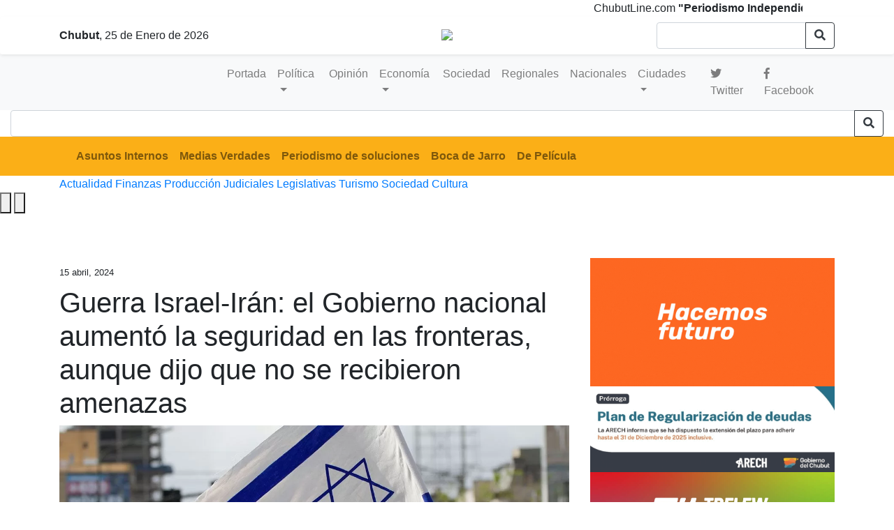

--- FILE ---
content_type: text/html; charset=UTF-8
request_url: https://chubutline.com/guerra-israel-iran-el-gobierno-nacional-aumento-la-seguridad-en-las-fronteras-aunque-dijo-que-no-se-recibieron-amenazas/
body_size: 13044
content:
  <!doctype html>
<html lang="es" class="no-js">
    <head>

   <meta name="keywords" content="Noticias de Chubut, Puerto Madryn, Comodoro Rivadavia, Rawson y Trelew"/>
   <title> Guerra Israel-Irán: el Gobierno nacional aumentó la seguridad en las fronteras, aunque dijo que no se recibieron amenazas &#8211;   Chubutline &#8211; Últimas noticias</title>
        	<meta http-equiv="content-type" content="text/html; charset=UTF-8" />
        	<meta name="description" content="Noticias de Chubut, política y un análisis de la realidad diferente" />

        <title>Guerra Israel-Irán: el Gobierno nacional aumentó la seguridad en las fronteras, aunque dijo que no se recibieron amenazas &#8211; Chubutline &#8211; Últimas noticias</title>
<meta name='robots' content='max-image-preview:large' />
	<style>img:is([sizes="auto" i], [sizes^="auto," i]) { contain-intrinsic-size: 3000px 1500px }</style>
	<!-- Jetpack Site Verification Tags -->
<meta name="google-site-verification" content="uIKouW3Hviq40UJTzGYMkb4cum5GZe71Uv90KxnYijg" />
<link rel='dns-prefetch' href='//secure.gravatar.com' />
<link rel='dns-prefetch' href='//stats.wp.com' />
<link rel='dns-prefetch' href='//jetpack.wordpress.com' />
<link rel='dns-prefetch' href='//s0.wp.com' />
<link rel='dns-prefetch' href='//public-api.wordpress.com' />
<link rel='dns-prefetch' href='//0.gravatar.com' />
<link rel='dns-prefetch' href='//1.gravatar.com' />
<link rel='dns-prefetch' href='//2.gravatar.com' />
<link rel='dns-prefetch' href='//widgets.wp.com' />
<link rel='preconnect' href='//i0.wp.com' />
<script type="text/javascript">
/* <![CDATA[ */
window._wpemojiSettings = {"baseUrl":"https:\/\/s.w.org\/images\/core\/emoji\/16.0.1\/72x72\/","ext":".png","svgUrl":"https:\/\/s.w.org\/images\/core\/emoji\/16.0.1\/svg\/","svgExt":".svg","source":{"concatemoji":"https:\/\/chubutline.com\/wp-includes\/js\/wp-emoji-release.min.js?ver=6.8.3"}};
/*! This file is auto-generated */
!function(s,n){var o,i,e;function c(e){try{var t={supportTests:e,timestamp:(new Date).valueOf()};sessionStorage.setItem(o,JSON.stringify(t))}catch(e){}}function p(e,t,n){e.clearRect(0,0,e.canvas.width,e.canvas.height),e.fillText(t,0,0);var t=new Uint32Array(e.getImageData(0,0,e.canvas.width,e.canvas.height).data),a=(e.clearRect(0,0,e.canvas.width,e.canvas.height),e.fillText(n,0,0),new Uint32Array(e.getImageData(0,0,e.canvas.width,e.canvas.height).data));return t.every(function(e,t){return e===a[t]})}function u(e,t){e.clearRect(0,0,e.canvas.width,e.canvas.height),e.fillText(t,0,0);for(var n=e.getImageData(16,16,1,1),a=0;a<n.data.length;a++)if(0!==n.data[a])return!1;return!0}function f(e,t,n,a){switch(t){case"flag":return n(e,"\ud83c\udff3\ufe0f\u200d\u26a7\ufe0f","\ud83c\udff3\ufe0f\u200b\u26a7\ufe0f")?!1:!n(e,"\ud83c\udde8\ud83c\uddf6","\ud83c\udde8\u200b\ud83c\uddf6")&&!n(e,"\ud83c\udff4\udb40\udc67\udb40\udc62\udb40\udc65\udb40\udc6e\udb40\udc67\udb40\udc7f","\ud83c\udff4\u200b\udb40\udc67\u200b\udb40\udc62\u200b\udb40\udc65\u200b\udb40\udc6e\u200b\udb40\udc67\u200b\udb40\udc7f");case"emoji":return!a(e,"\ud83e\udedf")}return!1}function g(e,t,n,a){var r="undefined"!=typeof WorkerGlobalScope&&self instanceof WorkerGlobalScope?new OffscreenCanvas(300,150):s.createElement("canvas"),o=r.getContext("2d",{willReadFrequently:!0}),i=(o.textBaseline="top",o.font="600 32px Arial",{});return e.forEach(function(e){i[e]=t(o,e,n,a)}),i}function t(e){var t=s.createElement("script");t.src=e,t.defer=!0,s.head.appendChild(t)}"undefined"!=typeof Promise&&(o="wpEmojiSettingsSupports",i=["flag","emoji"],n.supports={everything:!0,everythingExceptFlag:!0},e=new Promise(function(e){s.addEventListener("DOMContentLoaded",e,{once:!0})}),new Promise(function(t){var n=function(){try{var e=JSON.parse(sessionStorage.getItem(o));if("object"==typeof e&&"number"==typeof e.timestamp&&(new Date).valueOf()<e.timestamp+604800&&"object"==typeof e.supportTests)return e.supportTests}catch(e){}return null}();if(!n){if("undefined"!=typeof Worker&&"undefined"!=typeof OffscreenCanvas&&"undefined"!=typeof URL&&URL.createObjectURL&&"undefined"!=typeof Blob)try{var e="postMessage("+g.toString()+"("+[JSON.stringify(i),f.toString(),p.toString(),u.toString()].join(",")+"));",a=new Blob([e],{type:"text/javascript"}),r=new Worker(URL.createObjectURL(a),{name:"wpTestEmojiSupports"});return void(r.onmessage=function(e){c(n=e.data),r.terminate(),t(n)})}catch(e){}c(n=g(i,f,p,u))}t(n)}).then(function(e){for(var t in e)n.supports[t]=e[t],n.supports.everything=n.supports.everything&&n.supports[t],"flag"!==t&&(n.supports.everythingExceptFlag=n.supports.everythingExceptFlag&&n.supports[t]);n.supports.everythingExceptFlag=n.supports.everythingExceptFlag&&!n.supports.flag,n.DOMReady=!1,n.readyCallback=function(){n.DOMReady=!0}}).then(function(){return e}).then(function(){var e;n.supports.everything||(n.readyCallback(),(e=n.source||{}).concatemoji?t(e.concatemoji):e.wpemoji&&e.twemoji&&(t(e.twemoji),t(e.wpemoji)))}))}((window,document),window._wpemojiSettings);
/* ]]> */
</script>
<style id='wp-emoji-styles-inline-css' type='text/css'>

	img.wp-smiley, img.emoji {
		display: inline !important;
		border: none !important;
		box-shadow: none !important;
		height: 1em !important;
		width: 1em !important;
		margin: 0 0.07em !important;
		vertical-align: -0.1em !important;
		background: none !important;
		padding: 0 !important;
	}
</style>
<link rel='stylesheet' id='wp-block-library-css' href='https://chubutline.com/wp-includes/css/dist/block-library/style.min.css?ver=6.8.3' type='text/css' media='all' />
<style id='classic-theme-styles-inline-css' type='text/css'>
/*! This file is auto-generated */
.wp-block-button__link{color:#fff;background-color:#32373c;border-radius:9999px;box-shadow:none;text-decoration:none;padding:calc(.667em + 2px) calc(1.333em + 2px);font-size:1.125em}.wp-block-file__button{background:#32373c;color:#fff;text-decoration:none}
</style>
<link rel='stylesheet' id='mediaelement-css' href='https://chubutline.com/wp-includes/js/mediaelement/mediaelementplayer-legacy.min.css?ver=4.2.17' type='text/css' media='all' />
<link rel='stylesheet' id='wp-mediaelement-css' href='https://chubutline.com/wp-includes/js/mediaelement/wp-mediaelement.min.css?ver=6.8.3' type='text/css' media='all' />
<style id='jetpack-sharing-buttons-style-inline-css' type='text/css'>
.jetpack-sharing-buttons__services-list{display:flex;flex-direction:row;flex-wrap:wrap;gap:0;list-style-type:none;margin:5px;padding:0}.jetpack-sharing-buttons__services-list.has-small-icon-size{font-size:12px}.jetpack-sharing-buttons__services-list.has-normal-icon-size{font-size:16px}.jetpack-sharing-buttons__services-list.has-large-icon-size{font-size:24px}.jetpack-sharing-buttons__services-list.has-huge-icon-size{font-size:36px}@media print{.jetpack-sharing-buttons__services-list{display:none!important}}.editor-styles-wrapper .wp-block-jetpack-sharing-buttons{gap:0;padding-inline-start:0}ul.jetpack-sharing-buttons__services-list.has-background{padding:1.25em 2.375em}
</style>
<style id='global-styles-inline-css' type='text/css'>
:root{--wp--preset--aspect-ratio--square: 1;--wp--preset--aspect-ratio--4-3: 4/3;--wp--preset--aspect-ratio--3-4: 3/4;--wp--preset--aspect-ratio--3-2: 3/2;--wp--preset--aspect-ratio--2-3: 2/3;--wp--preset--aspect-ratio--16-9: 16/9;--wp--preset--aspect-ratio--9-16: 9/16;--wp--preset--color--black: #000000;--wp--preset--color--cyan-bluish-gray: #abb8c3;--wp--preset--color--white: #ffffff;--wp--preset--color--pale-pink: #f78da7;--wp--preset--color--vivid-red: #cf2e2e;--wp--preset--color--luminous-vivid-orange: #ff6900;--wp--preset--color--luminous-vivid-amber: #fcb900;--wp--preset--color--light-green-cyan: #7bdcb5;--wp--preset--color--vivid-green-cyan: #00d084;--wp--preset--color--pale-cyan-blue: #8ed1fc;--wp--preset--color--vivid-cyan-blue: #0693e3;--wp--preset--color--vivid-purple: #9b51e0;--wp--preset--gradient--vivid-cyan-blue-to-vivid-purple: linear-gradient(135deg,rgba(6,147,227,1) 0%,rgb(155,81,224) 100%);--wp--preset--gradient--light-green-cyan-to-vivid-green-cyan: linear-gradient(135deg,rgb(122,220,180) 0%,rgb(0,208,130) 100%);--wp--preset--gradient--luminous-vivid-amber-to-luminous-vivid-orange: linear-gradient(135deg,rgba(252,185,0,1) 0%,rgba(255,105,0,1) 100%);--wp--preset--gradient--luminous-vivid-orange-to-vivid-red: linear-gradient(135deg,rgba(255,105,0,1) 0%,rgb(207,46,46) 100%);--wp--preset--gradient--very-light-gray-to-cyan-bluish-gray: linear-gradient(135deg,rgb(238,238,238) 0%,rgb(169,184,195) 100%);--wp--preset--gradient--cool-to-warm-spectrum: linear-gradient(135deg,rgb(74,234,220) 0%,rgb(151,120,209) 20%,rgb(207,42,186) 40%,rgb(238,44,130) 60%,rgb(251,105,98) 80%,rgb(254,248,76) 100%);--wp--preset--gradient--blush-light-purple: linear-gradient(135deg,rgb(255,206,236) 0%,rgb(152,150,240) 100%);--wp--preset--gradient--blush-bordeaux: linear-gradient(135deg,rgb(254,205,165) 0%,rgb(254,45,45) 50%,rgb(107,0,62) 100%);--wp--preset--gradient--luminous-dusk: linear-gradient(135deg,rgb(255,203,112) 0%,rgb(199,81,192) 50%,rgb(65,88,208) 100%);--wp--preset--gradient--pale-ocean: linear-gradient(135deg,rgb(255,245,203) 0%,rgb(182,227,212) 50%,rgb(51,167,181) 100%);--wp--preset--gradient--electric-grass: linear-gradient(135deg,rgb(202,248,128) 0%,rgb(113,206,126) 100%);--wp--preset--gradient--midnight: linear-gradient(135deg,rgb(2,3,129) 0%,rgb(40,116,252) 100%);--wp--preset--font-size--small: 13px;--wp--preset--font-size--medium: 20px;--wp--preset--font-size--large: 36px;--wp--preset--font-size--x-large: 42px;--wp--preset--spacing--20: 0.44rem;--wp--preset--spacing--30: 0.67rem;--wp--preset--spacing--40: 1rem;--wp--preset--spacing--50: 1.5rem;--wp--preset--spacing--60: 2.25rem;--wp--preset--spacing--70: 3.38rem;--wp--preset--spacing--80: 5.06rem;--wp--preset--shadow--natural: 6px 6px 9px rgba(0, 0, 0, 0.2);--wp--preset--shadow--deep: 12px 12px 50px rgba(0, 0, 0, 0.4);--wp--preset--shadow--sharp: 6px 6px 0px rgba(0, 0, 0, 0.2);--wp--preset--shadow--outlined: 6px 6px 0px -3px rgba(255, 255, 255, 1), 6px 6px rgba(0, 0, 0, 1);--wp--preset--shadow--crisp: 6px 6px 0px rgba(0, 0, 0, 1);}:where(.is-layout-flex){gap: 0.5em;}:where(.is-layout-grid){gap: 0.5em;}body .is-layout-flex{display: flex;}.is-layout-flex{flex-wrap: wrap;align-items: center;}.is-layout-flex > :is(*, div){margin: 0;}body .is-layout-grid{display: grid;}.is-layout-grid > :is(*, div){margin: 0;}:where(.wp-block-columns.is-layout-flex){gap: 2em;}:where(.wp-block-columns.is-layout-grid){gap: 2em;}:where(.wp-block-post-template.is-layout-flex){gap: 1.25em;}:where(.wp-block-post-template.is-layout-grid){gap: 1.25em;}.has-black-color{color: var(--wp--preset--color--black) !important;}.has-cyan-bluish-gray-color{color: var(--wp--preset--color--cyan-bluish-gray) !important;}.has-white-color{color: var(--wp--preset--color--white) !important;}.has-pale-pink-color{color: var(--wp--preset--color--pale-pink) !important;}.has-vivid-red-color{color: var(--wp--preset--color--vivid-red) !important;}.has-luminous-vivid-orange-color{color: var(--wp--preset--color--luminous-vivid-orange) !important;}.has-luminous-vivid-amber-color{color: var(--wp--preset--color--luminous-vivid-amber) !important;}.has-light-green-cyan-color{color: var(--wp--preset--color--light-green-cyan) !important;}.has-vivid-green-cyan-color{color: var(--wp--preset--color--vivid-green-cyan) !important;}.has-pale-cyan-blue-color{color: var(--wp--preset--color--pale-cyan-blue) !important;}.has-vivid-cyan-blue-color{color: var(--wp--preset--color--vivid-cyan-blue) !important;}.has-vivid-purple-color{color: var(--wp--preset--color--vivid-purple) !important;}.has-black-background-color{background-color: var(--wp--preset--color--black) !important;}.has-cyan-bluish-gray-background-color{background-color: var(--wp--preset--color--cyan-bluish-gray) !important;}.has-white-background-color{background-color: var(--wp--preset--color--white) !important;}.has-pale-pink-background-color{background-color: var(--wp--preset--color--pale-pink) !important;}.has-vivid-red-background-color{background-color: var(--wp--preset--color--vivid-red) !important;}.has-luminous-vivid-orange-background-color{background-color: var(--wp--preset--color--luminous-vivid-orange) !important;}.has-luminous-vivid-amber-background-color{background-color: var(--wp--preset--color--luminous-vivid-amber) !important;}.has-light-green-cyan-background-color{background-color: var(--wp--preset--color--light-green-cyan) !important;}.has-vivid-green-cyan-background-color{background-color: var(--wp--preset--color--vivid-green-cyan) !important;}.has-pale-cyan-blue-background-color{background-color: var(--wp--preset--color--pale-cyan-blue) !important;}.has-vivid-cyan-blue-background-color{background-color: var(--wp--preset--color--vivid-cyan-blue) !important;}.has-vivid-purple-background-color{background-color: var(--wp--preset--color--vivid-purple) !important;}.has-black-border-color{border-color: var(--wp--preset--color--black) !important;}.has-cyan-bluish-gray-border-color{border-color: var(--wp--preset--color--cyan-bluish-gray) !important;}.has-white-border-color{border-color: var(--wp--preset--color--white) !important;}.has-pale-pink-border-color{border-color: var(--wp--preset--color--pale-pink) !important;}.has-vivid-red-border-color{border-color: var(--wp--preset--color--vivid-red) !important;}.has-luminous-vivid-orange-border-color{border-color: var(--wp--preset--color--luminous-vivid-orange) !important;}.has-luminous-vivid-amber-border-color{border-color: var(--wp--preset--color--luminous-vivid-amber) !important;}.has-light-green-cyan-border-color{border-color: var(--wp--preset--color--light-green-cyan) !important;}.has-vivid-green-cyan-border-color{border-color: var(--wp--preset--color--vivid-green-cyan) !important;}.has-pale-cyan-blue-border-color{border-color: var(--wp--preset--color--pale-cyan-blue) !important;}.has-vivid-cyan-blue-border-color{border-color: var(--wp--preset--color--vivid-cyan-blue) !important;}.has-vivid-purple-border-color{border-color: var(--wp--preset--color--vivid-purple) !important;}.has-vivid-cyan-blue-to-vivid-purple-gradient-background{background: var(--wp--preset--gradient--vivid-cyan-blue-to-vivid-purple) !important;}.has-light-green-cyan-to-vivid-green-cyan-gradient-background{background: var(--wp--preset--gradient--light-green-cyan-to-vivid-green-cyan) !important;}.has-luminous-vivid-amber-to-luminous-vivid-orange-gradient-background{background: var(--wp--preset--gradient--luminous-vivid-amber-to-luminous-vivid-orange) !important;}.has-luminous-vivid-orange-to-vivid-red-gradient-background{background: var(--wp--preset--gradient--luminous-vivid-orange-to-vivid-red) !important;}.has-very-light-gray-to-cyan-bluish-gray-gradient-background{background: var(--wp--preset--gradient--very-light-gray-to-cyan-bluish-gray) !important;}.has-cool-to-warm-spectrum-gradient-background{background: var(--wp--preset--gradient--cool-to-warm-spectrum) !important;}.has-blush-light-purple-gradient-background{background: var(--wp--preset--gradient--blush-light-purple) !important;}.has-blush-bordeaux-gradient-background{background: var(--wp--preset--gradient--blush-bordeaux) !important;}.has-luminous-dusk-gradient-background{background: var(--wp--preset--gradient--luminous-dusk) !important;}.has-pale-ocean-gradient-background{background: var(--wp--preset--gradient--pale-ocean) !important;}.has-electric-grass-gradient-background{background: var(--wp--preset--gradient--electric-grass) !important;}.has-midnight-gradient-background{background: var(--wp--preset--gradient--midnight) !important;}.has-small-font-size{font-size: var(--wp--preset--font-size--small) !important;}.has-medium-font-size{font-size: var(--wp--preset--font-size--medium) !important;}.has-large-font-size{font-size: var(--wp--preset--font-size--large) !important;}.has-x-large-font-size{font-size: var(--wp--preset--font-size--x-large) !important;}
:where(.wp-block-post-template.is-layout-flex){gap: 1.25em;}:where(.wp-block-post-template.is-layout-grid){gap: 1.25em;}
:where(.wp-block-columns.is-layout-flex){gap: 2em;}:where(.wp-block-columns.is-layout-grid){gap: 2em;}
:root :where(.wp-block-pullquote){font-size: 1.5em;line-height: 1.6;}
</style>
<link rel='stylesheet' id='sfwppa-public-style-css' href='https://chubutline.com/wp-content/plugins/styles-for-wp-pagenavi-addon/assets/css/sfwppa-style.css?ver=1.2.4' type='text/css' media='all' />
<link rel='stylesheet' id='vlp-public-css' href='https://chubutline.com/wp-content/plugins/visual-link-preview/dist/public.css?ver=2.2.9' type='text/css' media='all' />
<link rel='stylesheet' id='jetpack_likes-css' href='https://chubutline.com/wp-content/plugins/jetpack/modules/likes/style.css?ver=15.3.1' type='text/css' media='all' />
<link rel='stylesheet' id='wp-pagenavi-css' href='https://chubutline.com/wp-content/plugins/wp-pagenavi/pagenavi-css.css?ver=2.70' type='text/css' media='all' />
<link rel='stylesheet' id='sharedaddy-css' href='https://chubutline.com/wp-content/plugins/jetpack/modules/sharedaddy/sharing.css?ver=15.3.1' type='text/css' media='all' />
<link rel='stylesheet' id='social-logos-css' href='https://chubutline.com/wp-content/plugins/jetpack/_inc/social-logos/social-logos.min.css?ver=15.3.1' type='text/css' media='all' />
<script type="text/javascript" src="https://chubutline.com/wp-includes/js/jquery/jquery.min.js?ver=3.7.1" id="jquery-core-js"></script>
<script type="text/javascript" src="https://chubutline.com/wp-includes/js/jquery/jquery-migrate.min.js?ver=3.4.1" id="jquery-migrate-js"></script>
<link rel="https://api.w.org/" href="https://chubutline.com/wp-json/" /><link rel="alternate" title="JSON" type="application/json" href="https://chubutline.com/wp-json/wp/v2/posts/100252" /><link rel="EditURI" type="application/rsd+xml" title="RSD" href="https://chubutline.com/xmlrpc.php?rsd" />
<meta name="generator" content="WordPress 6.8.3" />
<link rel="canonical" href="https://chubutline.com/guerra-israel-iran-el-gobierno-nacional-aumento-la-seguridad-en-las-fronteras-aunque-dijo-que-no-se-recibieron-amenazas/" />
<link rel='shortlink' href='https://chubutline.com/?p=100252' />
<link rel="alternate" title="oEmbed (JSON)" type="application/json+oembed" href="https://chubutline.com/wp-json/oembed/1.0/embed?url=https%3A%2F%2Fchubutline.com%2Fguerra-israel-iran-el-gobierno-nacional-aumento-la-seguridad-en-las-fronteras-aunque-dijo-que-no-se-recibieron-amenazas%2F" />
<link rel="alternate" title="oEmbed (XML)" type="text/xml+oembed" href="https://chubutline.com/wp-json/oembed/1.0/embed?url=https%3A%2F%2Fchubutline.com%2Fguerra-israel-iran-el-gobierno-nacional-aumento-la-seguridad-en-las-fronteras-aunque-dijo-que-no-se-recibieron-amenazas%2F&#038;format=xml" />
  <script src="https://cdn.onesignal.com/sdks/web/v16/OneSignalSDK.page.js" defer></script>
  <script>
          window.OneSignalDeferred = window.OneSignalDeferred || [];
          OneSignalDeferred.push(async function(OneSignal) {
            await OneSignal.init({
              appId: "de637c30-843b-4e1a-9c62-10c413d31b8a",
              serviceWorkerOverrideForTypical: true,
              path: "https://chubutline.com/wp-content/plugins/onesignal-free-web-push-notifications/sdk_files/",
              serviceWorkerParam: { scope: "/wp-content/plugins/onesignal-free-web-push-notifications/sdk_files/push/onesignal/" },
              serviceWorkerPath: "OneSignalSDKWorker.js",
            });
          });

          // Unregister the legacy OneSignal service worker to prevent scope conflicts
          if (navigator.serviceWorker) {
            navigator.serviceWorker.getRegistrations().then((registrations) => {
              // Iterate through all registered service workers
              registrations.forEach((registration) => {
                // Check the script URL to identify the specific service worker
                if (registration.active && registration.active.scriptURL.includes('OneSignalSDKWorker.js.php')) {
                  // Unregister the service worker
                  registration.unregister().then((success) => {
                    if (success) {
                      console.log('OneSignalSW: Successfully unregistered:', registration.active.scriptURL);
                    } else {
                      console.log('OneSignalSW: Failed to unregister:', registration.active.scriptURL);
                    }
                  });
                }
              });
            }).catch((error) => {
              console.error('Error fetching service worker registrations:', error);
            });
        }
        </script>
<meta name="generator" content="performance-lab 4.0.0; plugins: ">
	<style>img#wpstats{display:none}</style>
		<link rel="canonical" href="https://chubutline.com/guerra-israel-iran-el-gobierno-nacional-aumento-la-seguridad-en-las-fronteras-aunque-dijo-que-no-se-recibieron-amenazas/" />
<!-- Jetpack Open Graph Tags -->
<meta property="og:type" content="article" />
<meta property="og:title" content="Guerra Israel-Irán: el Gobierno nacional aumentó la seguridad en las fronteras, aunque dijo que no se recibieron amenazas" />
<meta property="og:url" content="https://chubutline.com/guerra-israel-iran-el-gobierno-nacional-aumento-la-seguridad-en-las-fronteras-aunque-dijo-que-no-se-recibieron-amenazas/" />
<meta property="og:description" content="Tras el categórico apoyo de la administración de Javier Milei a Israel y la identificación personal y oficial con los intereses judíos, en el marco de los ataques que recibió de Irán con misiles y …" />
<meta property="article:published_time" content="2024-04-15T16:40:45+00:00" />
<meta property="article:modified_time" content="2024-04-15T16:25:56+00:00" />
<meta property="og:site_name" content="Chubutline - Últimas noticias" />
<meta property="og:image" content="https://i0.wp.com/chubutline.com/wp-content/uploads/2024/04/milei-jude-jpg.webp?fit=1200%2C675&#038;ssl=1" />
<meta property="og:image:width" content="1200" />
<meta property="og:image:height" content="675" />
<meta property="og:image:alt" content="" />
<meta property="og:locale" content="es_ES" />
<meta name="twitter:site" content="@Chubutline" />
<meta name="twitter:text:title" content="Guerra Israel-Irán: el Gobierno nacional aumentó la seguridad en las fronteras, aunque dijo que no se recibieron amenazas" />
<meta name="twitter:image" content="https://i0.wp.com/chubutline.com/wp-content/uploads/2024/04/milei-jude-jpg.webp?fit=1200%2C675&#038;ssl=1&#038;w=640" />
<meta name="twitter:card" content="summary_large_image" />

<!-- End Jetpack Open Graph Tags -->
<link rel="icon" href="https://i0.wp.com/chubutline.com/wp-content/uploads/2022/08/cropped-102681834_126877369023937_9090731384769916709_o.png?fit=32%2C32&#038;ssl=1" sizes="32x32" />
<link rel="icon" href="https://i0.wp.com/chubutline.com/wp-content/uploads/2022/08/cropped-102681834_126877369023937_9090731384769916709_o.png?fit=192%2C192&#038;ssl=1" sizes="192x192" />
<link rel="apple-touch-icon" href="https://i0.wp.com/chubutline.com/wp-content/uploads/2022/08/cropped-102681834_126877369023937_9090731384769916709_o.png?fit=180%2C180&#038;ssl=1" />
<meta name="msapplication-TileImage" content="https://i0.wp.com/chubutline.com/wp-content/uploads/2022/08/cropped-102681834_126877369023937_9090731384769916709_o.png?fit=270%2C270&#038;ssl=1" />
		<style type="text/css" id="wp-custom-css">
			 .totalpoll-question-container p  {
    margin-bottom: 1em;
    color: #fbaf17;
    font-size: 26px;
    font-family: "Unify Serif Text SBd";
	list-style:none;
} 
 div#totalpoll.totalpoll-wrapper[totalpoll-uid="983b3e3c0e1df6f11f66f729bce1f806"] .totalpoll-question-content {
    margin-bottom: 2em;
    font-size: 20px;
	 line-height:20px;
}
.wp-caption-text {
   font-size:12px;
	  width:100%;
}
figure.aligncenter {
    position: relative;
}
figure.aligncenter:hover figcaption{
    opacity:1;
}
.noticia_interior img
{
 object-fit: cover;
  width:100%;
  height:100%;
}		</style>
		
         	<meta name="viewport" content="width=device-width, initial-scale=1, maximum-scale=1">

        	<meta NAME="robots" content="index, follow"/>
        	<meta NAME="googlebot" content="index, follow" />

        	        	<!-- the default values -->
          <meta property="fb:admins" content="100013012149276"/>
          <meta property="fb:app_id" content="231785867529797"/>
        	<!-- if page is content page -->

        	        			<meta property="og:url" content="https://chubutline.com/guerra-israel-iran-el-gobierno-nacional-aumento-la-seguridad-en-las-fronteras-aunque-dijo-que-no-se-recibieron-amenazas/"/>
        			<meta property="og:title" content="Guerra Israel-Irán: el Gobierno nacional aumentó la seguridad en las fronteras, aunque dijo que no se recibieron amenazas" />
        			<meta property="og:description" content="Tras el categórico apoyo de la administración de Javier Milei a Israel y la identificación personal y oficial con los intereses judíos, en el marco de los ataques que recibió de Irán con misiles y drones, el Gobierno aumentó la seguridad en las fronteras, anticipó el vocero presidencial Manuel Adorni.  Asimismo el Presidente canceló su [&hellip;]" />
        			<meta property="og:type" content="article" />
        			<meta property="og:image" content="" />

        			<!-- if page is others -->
        	
        <meta name="twitter:card" content="summary" />
        <meta name="twitter:site" content="@chubutLine" />
        <meta name="twitter:creator" content="@chubutLine" />
        <meta property="og:url" content="https://chubutline.com/guerra-israel-iran-el-gobierno-nacional-aumento-la-seguridad-en-las-fronteras-aunque-dijo-que-no-se-recibieron-amenazas/" />
        <meta property="og:title" content="Guerra Israel-Irán: el Gobierno nacional aumentó la seguridad en las fronteras, aunque dijo que no se recibieron amenazas" />
        <meta property="og:description" content="Tras el categórico apoyo de la administración de Javier Milei a Israel y la identificación personal y oficial con los intereses judíos, en el marco de los ataques que recibió de Irán con misiles y drones, el Gobierno aumentó la seguridad en las fronteras, anticipó el vocero presidencial Manuel Adorni.  Asimismo el Presidente canceló su [&hellip;]" />
        <meta property="og:image" content="" />
        <meta name="theme-color" content="#ffffff">
        <link rel="stylesheet" href="https://stackpath.bootstrapcdn.com/bootstrap/4.1.2/css/bootstrap.min.css" integrity="sha384-Smlep5jCw/wG7hdkwQ/Z5nLIefveQRIY9nfy6xoR1uRYBtpZgI6339F5dgvm/e9B" crossorigin="anonymous">
        <link rel="stylesheet" href="https://use.fontawesome.com/releases/v5.1.0/css/all.css" integrity="sha384-lKuwvrZot6UHsBSfcMvOkWwlCMgc0TaWr+30HWe3a4ltaBwTZhyTEggF5tJv8tbt" crossorigin="anonymous">
        <link rel="stylesheet" href="https://chubutline.com/wp-content/themes/chubutline_v5/style.css?ver=1.1" >
 <script src="https://cdnjs.cloudflare.com/ajax/libs/Swiper/5.4.5/js/swiper.min.js"></script>
         

<script>
  window.fbAsyncInit = function() {
    FB.init({
      appId      : '{your-app-id}',
      cookie     : true,
      xfbml      : true,
      version    : '{api-version}'
    });

    FB.AppEvents.logPageView();

  };

  (function(d, s, id){
     var js, fjs = d.getElementsByTagName(s)[0];
     if (d.getElementById(id)) {return;}
     js = d.createElement(s); js.id = id;
     js.src = "https://connect.facebook.net/en_US/sdk.js";
     fjs.parentNode.insertBefore(js, fjs);
   }(document, 'script', 'facebook-jssdk'));
</script>

       <!-- Global site tag (gtag.js) - Google Analytics -->
   <script async src="https://www.googletagmanager.com/gtag/js?id=G-QN5RMVK341"></script>
   <script>
     window.dataLayer = window.dataLayer || [];
     function gtag(){dataLayer.push(arguments);}
     gtag('js', new Date());

     gtag('config', 'G-QN5RMVK341');
   </script>


     </head>
  <div onselectstart="return false;" oncontextmenu="return false;">  </div>
    <body>
        <div id="fb-root"></div>
            <script async defer crossorigin="anonymous" src="https://connect.facebook.net/es_ES/sdk.js#xfbml=1&version=v7.0"></script>
        </div>

            <div class="row m-0">
                <div class="col-12 pf-header-top pr-1 pl-1 pr-lg-12 pl-lg-12 hora">
                    <div class="d-flex justify-content-end justify-content-sm-between m-0 hora">

                      <MARQUEE WIDTH=90%>   ChubutLine.com  <strong>"Periodismo Independiente" </strong>- Noticias, política y un análisis de la realidad diferente -  directora@chubutline.com -
redaccion@chubutline.com
                                           </MARQUEE>





                  </div>
                </div>
            </div>

        <header  class="sticky-top shadow-sm p-2   bg-white rounded">





            <div class="container desktop_only">
                <div class="row align-items-center">
                    <div class="col text-left d-none d-sm-block">
                      <script>
                      var f=new Date();
                      var meses = new Array ("Enero","Febrero","Marzo","Abril","Mayo","Junio","Julio","Agosto","Sep","Octubre","Noviembre","Diciembre");
                      document.write('<div>   ');

                      document.write('<b>Chubut</b>, ' + f.getDate() + ' ');
                      document.write(' de ' + meses[f.getMonth()] + ' ');
                      document.write('de ' + f.getFullYear() + ' ');
                      document.write('</div>');
                      </script>
                    </div>
                    <div class="col-md-6 pt-2 text-center">
                        <a href="https://chubutline.com/" title="Chubutline &#8211; Últimas noticias"><img src="https://chubutline.com/wp-content/themes/chubutline_v5/imagenes/chubutline.png" width="220px" class="img-fluid" style="margin-bottom: 10px;"/></a>
                    </div>
                    <div class="col text-right d-none d-sm-block">

                      <form name="advanced-search-form alignleft" method="get" action="https://chubutline.com/" autocomplete="off">
                          <div class="input-group">
                              <input type="text" class="form-control" name="s" id="s" value="" />
                              <div class="input-group-append">
                              <button class="btn btn-outline-dark" type="submit"><i class="fas fa-search"></i></button>
                              </div>
                          </div>
                      </form>
                    </div>
                </div>
            </div>




 </header>


 <div class="">
 <div class="container-fluid bg-light">
     <div class="container">


     <nav class="navbar navbar-expand-sm   navbar-light">
       <a class="navbar-brand mobile_only" href="https://chubutline.com/">
 <img src="https://chubutline.com/wp-content/themes/chubutline_v5/imagenes/logo.png" width="200"  class="d-inline-block align-top" alt="">

 </a>

     <button class="navbar-toggler" type="button" data-toggle="collapse" data-target="#navbarNav" aria-controls="navbarNav" aria-expanded="false" aria-label="Toggle">
         <span class="navbar-toggler-icon"></span>
     </button>
         <div class="collapse navbar-collapse" id="navbarNav">




             <ul class="navbar-nav">

   <li class="nav-item tag"><a class="nav-link" href="https://chubutline.com">Portada</a>

                 <li class="nav-item dropdown tag">
                     <a class="nav-link dropdown-toggle" href="#" id="navbarDropdown" role="button" data-toggle="dropdown" aria-haspopup="true" aria-expanded="false">
                     Política
                     </a>
                     <div class="dropdown-menu" aria-labelledby="navbarDropdown">
                     <a class="dropdown-item tag" href="https://chubutline.com/seccion/politica/">Política</a>
                     <a class="dropdown-item tag" href="https://chubutline.com/seccion/judiciales/">Judiciales</a>
                     <a class="dropdown-item tag" href="https://chubutline.com/seccion/legislativas/">Legislativas</a>

                     </div>
                 </li>


                 <li class="nav-item tag"><a class="nav-link" href="https://chubutline.com/seccion/opinion/">Opinión</a></li>

                 <li class="nav-item dropdown tag">
                     <a class="nav-link dropdown-toggle" href="#" id="navbarDropdown" role="button" data-toggle="dropdown" aria-haspopup="true" aria-expanded="false">
                     Economía
                     </a>
                     <div class="dropdown-menu" aria-labelledby="navbarDropdown">
                     <a class="dropdown-item tag" href="https://chubutline.com/seccion/economia/">Economía</a>
                     <a class="dropdown-item tag" href="https://chubutline.com/seccion/economia/finanzas/">Finanzas</a>
                     <a class="dropdown-item tag" href="https://chubutline.com/seccion/produccion/">Producción</a>

                     </div>
                 </li>

                  <li class="nav-item tag"><a class="nav-link" href="https://chubutline.com/seccion/sociedad/">Sociedad</a></li>
                 <li class="nav-item tag"><a class="nav-link" href="https://chubutline.com/seccion/regionales/">Regionales</a></li>
                 <li class="nav-item tag"><a class="nav-link" href="https://chubutline.com/seccion/nacionales/">Nacionales</a></li>
                 <li class="nav-item dropdown tag">
                     <a class="nav-link dropdown-toggle" href="#" id="navbarDropdown" role="button" data-toggle="dropdown" aria-haspopup="true" aria-expanded="false">
                     Ciudades
                     </a>
                     <div class="dropdown-menu" aria-labelledby="navbarDropdown">
                     <a class="dropdown-item tag" href="https://chubutline.com/seccion/comodoro/">Comodoro</a>
                     <a class="dropdown-item tag" href="https://chubutline.com/seccion/rawson/">Rawson</a>
                     <a class="dropdown-item tag" href="https://chubutline.com/seccion/trelew/">Trelew</a>
                     <a class="dropdown-item tag" href="https://chubutline.com/seccion/madryn/">Madryn</a>
                     <a class="dropdown-item tag" href="https://chubutline.com/seccion/esquel/">Esquel</a>
                     <a class="dropdown-item tag" href="https://chubutline.com/seccion/otras/">Otras</a>
                     </div>
                 </li>

             </ul>
                          <ul class="navbar-nav ml-auto nav-flex-icons">
             <li class="nav-item d-none d-xl-block"><span class="fecha_header nav-link"></span></li>
                 <li class="nav-item d-none d-xl-block"><a class="nav-link" href="https://twitter.com/Chubutline" target="_blank" alt="Twitter"><i class="fab fa-twitter" aria-hidden="true"></i> Twitter</a></li>
                 <li class="nav-item d-none d-xl-block"><a class="nav-link" href="https://www.facebook.com/Chubutline" target="_blank" alt="FaceBook"><i class="fab fa-facebook-f" aria-hidden="true"></i> Facebook</a></li>
             </ul>




         </div>
     </nav>
     </div>
     </div>
     <div class="col text-right mobile_only d-sm-block">

       <form name="advanced-search-form alignleft" method="get" action="https://chubutline.com/" autocomplete="off">
           <div class="input-group">
               <input type="text" class="form-control" name="s" id="s" value="" />
               <div class="input-group-append">
               <button class="btn btn-outline-dark" type="submit"><i class="fas fa-search"></i></button>
               </div>
           </div>
       </form>
     </div>
 </div>
 <div class="menu-fuera">
     <div class="container-fluid" style="background-color: #fbaf17">
     <div class="container">

     <nav class="navbar navbar-expand-lg navbar-light" style="background-color: #fbaf17;">

         <div class="collapse navbar-collapse" id="navbarNav">
             <ul class="navbar-nav">
                 <li class="nav-item"><a class="nav-link" style="font-family: 'Montserrat', sans-serif; font-weight:600;" href="https://chubutline.com/seccion/asuntos-internos/">Asuntos Internos</a></li>
                 <li class="nav-item"><a class="nav-link" style="font-family: 'Montserrat', sans-serif; font-weight:600;" href="https://chubutline.com/seccion/medias-verdades/">Medias Verdades</a></li>
                 <li class="nav-item"><a class="nav-link" style="font-family: 'Montserrat', sans-serif; font-weight:600;" href="https://chubutline.com/seccion/periodismo-de-soluciones/">Periodismo de soluciones</a></li>
                 <li class="nav-item"><a class="nav-link" style="font-family: 'Montserrat', sans-serif; font-weight:600;" href="https://chubutline.com/seccion/boca-de-jarro/">Boca de Jarro</a></li>
                 <li class="nav-item"><a class="nav-link" style="font-family: 'Montserrat', sans-serif; font-weight:600;" href="https://chubutline.com/seccion/de-pelicula/">De Película</a></li>
            </ul>
         </div>
     </nav>

         </div>
     </div>  </div>
 </div>

 <div class="pn-ProductNav_Wrapper">
 <nav id="pnProductNav" class="pn-ProductNav container">
     <div id="pnProductNavContents" class="pn-ProductNav_Contents">
        <a class="pn-ProductNav_Link"  href="https://chubutline.com/seccion/actualidad/">Actualidad</a>
       <a class="pn-ProductNav_Link" href="https://chubutline.com/seccion/economia/finanzas/">Finanzas</a>
     <a class="pn-ProductNav_Link"  href="https://chubutline.com/seccion/produccion/">Producción</a>
         <a class="pn-ProductNav_Link"  href="https://chubutline.com/seccion/judiciales/">Judiciales</a>
              <a class="pn-ProductNav_Link"  href="https://chubutline.com/seccion/legislativas/">Legislativas</a>
     <a class="pn-ProductNav_Link"  href="https://chubutline.com/seccion/turismo/">Turismo</a>
     <a class="pn-ProductNav_Link"  href="https://chubutline.com/seccion/sociedad/">Sociedad</a>
     <a class="pn-ProductNav_Link"  href="https://chubutline.com/seccion/cultura/">Cultura</a>

 	<span id="pnIndicator" class="pn-ProductNav_Indicator"></span>
     </div>
 </nav>
 	<button id="pnAdvancerLeft" class="pn-Advancer pn-Advancer_Left" type="button">
 		<svg class="pn-Advancer_Icon" xmlns="http://www.w3.org/2000/svg" viewBox="0 0 551 1024"><path d="M445.44 38.183L-2.53 512l447.97 473.817 85.857-81.173-409.6-433.23v81.172l409.6-433.23L445.44 38.18z"/></svg>
 	</button>
 	<button id="pnAdvancerRight" class="pn-Advancer pn-Advancer_Right" type="button">
 		<svg class="pn-Advancer_Icon" xmlns="http://www.w3.org/2000/svg" viewBox="0 0 551 1024"><path d="M105.56 985.817L553.53 512 105.56 38.183l-85.857 81.173 409.6 433.23v-81.172l-409.6 433.23 85.856 81.174z"/></svg>
 	</button>

 </div>








<div class="container-fluid" style="background-color: #fff;">
    <div class="row">
        <div class="col">
            <hr style="height:0; border:0;"/>
            <br>

        </div>
    </div>
</div>

<div class="container-fluid" style="background-color: #fff;">
    <div class="container" style="background-color: #ffffff;">

        <div class="row">
            <div class="col"><br>






            </div>

        </div>


        <div class="row">
            <div class="col-lg-8">
              <p class="volanta mt-2 mb-2 text-left co_naranja">
                <small>15 abril, 2024</small>
              </p>
              <p class="volanta mt-2 mb-2  ">
                              </p>
                <div class="noticia_interior">
                    <div class="titulo">
                        <h1>Guerra Israel-Irán: el Gobierno nacional aumentó la seguridad en las fronteras, aunque dijo que no se recibieron amenazas  </h1>
                    </div>
                </div>


                <div class="noticia_interior">
                <div class="imagen">
                        <img   loading="eager" src="https://chubutline.com/wp-content/uploads/2024/04/milei-jude-jpg.webp">
                            </div>
                            <div class="sharedaddy sd-sharing-enabled"><div class="robots-nocontent sd-block sd-social sd-social-icon-text sd-sharing"><h3 class="sd-title">Comparte esto:</h3><div class="sd-content"><ul><li class="share-facebook"><a rel="nofollow noopener noreferrer"
				data-shared="sharing-facebook-100252"
				class="share-facebook sd-button share-icon"
				href="https://chubutline.com/guerra-israel-iran-el-gobierno-nacional-aumento-la-seguridad-en-las-fronteras-aunque-dijo-que-no-se-recibieron-amenazas/?share=facebook"
				target="_blank"
				aria-labelledby="sharing-facebook-100252"
				>
				<span id="sharing-facebook-100252" hidden>Haz clic para compartir en Facebook (Se abre en una ventana nueva)</span>
				<span>Facebook</span>
			</a></li><li class="share-jetpack-whatsapp"><a rel="nofollow noopener noreferrer"
				data-shared="sharing-whatsapp-100252"
				class="share-jetpack-whatsapp sd-button share-icon"
				href="https://chubutline.com/guerra-israel-iran-el-gobierno-nacional-aumento-la-seguridad-en-las-fronteras-aunque-dijo-que-no-se-recibieron-amenazas/?share=jetpack-whatsapp"
				target="_blank"
				aria-labelledby="sharing-whatsapp-100252"
				>
				<span id="sharing-whatsapp-100252" hidden>Haz clic para compartir en WhatsApp (Se abre en una ventana nueva)</span>
				<span>WhatsApp</span>
			</a></li><li class="share-linkedin"><a rel="nofollow noopener noreferrer"
				data-shared="sharing-linkedin-100252"
				class="share-linkedin sd-button share-icon"
				href="https://chubutline.com/guerra-israel-iran-el-gobierno-nacional-aumento-la-seguridad-en-las-fronteras-aunque-dijo-que-no-se-recibieron-amenazas/?share=linkedin"
				target="_blank"
				aria-labelledby="sharing-linkedin-100252"
				>
				<span id="sharing-linkedin-100252" hidden>Haz clic para compartir en LinkedIn (Se abre en una ventana nueva)</span>
				<span>LinkedIn</span>
			</a></li><li class="share-telegram"><a rel="nofollow noopener noreferrer"
				data-shared="sharing-telegram-100252"
				class="share-telegram sd-button share-icon"
				href="https://chubutline.com/guerra-israel-iran-el-gobierno-nacional-aumento-la-seguridad-en-las-fronteras-aunque-dijo-que-no-se-recibieron-amenazas/?share=telegram"
				target="_blank"
				aria-labelledby="sharing-telegram-100252"
				>
				<span id="sharing-telegram-100252" hidden>Haz clic para compartir en Telegram (Se abre en una ventana nueva)</span>
				<span>Telegram</span>
			</a></li><li class="share-x"><a rel="nofollow noopener noreferrer"
				data-shared="sharing-x-100252"
				class="share-x sd-button share-icon"
				href="https://chubutline.com/guerra-israel-iran-el-gobierno-nacional-aumento-la-seguridad-en-las-fronteras-aunque-dijo-que-no-se-recibieron-amenazas/?share=x"
				target="_blank"
				aria-labelledby="sharing-x-100252"
				>
				<span id="sharing-x-100252" hidden>Haz clic para compartir en X (Se abre en una ventana nueva)</span>
				<span>X</span>
			</a></li><li class="share-end"></li></ul></div></div></div>                    <div class="row">

                    </div>



                    <div class="texto" style="padding-top: 10px;">

                    <p>Tras el categórico apoyo de la administración de Javier Milei a Israel y la identificación personal y oficial con los intereses judíos, en el marco de los ataques que recibió de Irán con misiles y drones, el Gobierno aumentó la seguridad en las fronteras, anticipó el vocero presidencial Manuel Adorni.  Asimismo el Presidente canceló su viaje a Europa y ordenó reforzar la prevención en zonas sensibles que representan a la comunidad judía en la Argentina. Todo esto sucede a días de haberse identificado formalmente a Irán por el atentado a la AMIA en 1994.</p>
<p>“Se están tomando todas las medidas necesarias para tener un mayor control en la frontero debido a esta situación”, declaró el portavoz, y aclaró: “El ministerio de Seguridad trabaja en conjunto con el de Defensa y el ministro del Interior para efectivamente tener alerta ante cualquier tipo episodio que nos pueda llamar la atención”.</p>
<p>En su habitual conferencia de prensa matutina, el funcionario aclaró, no obstante, que “el Presidente no ha recibido amenazas”. “No consideramos que el ponernos de frente a un problema que tiene el mundo nos haga un blanco o cambie la situación en un país que ya tuvo dos atentados”, reforzó Adorni.</p>
<p>El portavoz consideró también que “el ataque de Irán no es solo a Israel, sino a occidente, a la libertad individual, a los derechos de las mujeres y a características del mundo libre”. “Nuestra posición es bien clara: defender las democracias, el mundo libre y el derecho de los ciudadanos del mundo que son atacados por estados que lo único que no quieren es la paz”, subrayó, y aclaró: “Consideramos que todo mundo libre está amenazado; no tenemos más que ponernos de lado de los que defendemos el mundo libre”.</p>
<p>Además, al ser consultado por el Gobierno planea romper relaciones diplomáticas con Irán, Adorni dijo: “Cualquier decisión en términos diplomáticos se va a anunciar cuando se tome”.</p>
<h3>Apoyo a Israel</h3>
<p>En una conferencia de prensa tras la reunión de gabinete que encabezó Javier Milei, el vocero Manuel Adorni dijo el domingo que la Argentina apoya incondicionalmente a Israel. El Presidente recibió al embajador de Israel en la Argentina, Eyal Sela, quien agradeció al Gobierno “por su rotunda condena a Irán y estar del lado correcto de la historia y los hechos”. “Estamos muy agradecidos al presidente por lo que se publicó sobre el tema”, explicó en una conferencia conjunta el propio embajador.</p>
<p>Sela añadió: “Vine aquí para expresar el agradecimiento del primer ministro de Israel, Benjamín Netanyahu, y del presidente de Israel, Isaac Herzog, al presidente Javier Milei. Estamos muy agradecidos con el Presidente por lo que se publicó sobre el tema”.</p>
<p>“Vine para dar información diplomática sobre el ataque de Irán a Israel, la mayoría fue con misiles, de los cuales 90 fueron interceptados por los sistemas de defensa. Por primera vez Irán intentó atacar a Israel desde su territorio. Estuvo haciéndolo por varios años mediante sus proxis y organizaciones terroristas como Hezbollah, Hamas, y las milicias en Siria e Irak. Este es un tema que la comunidad internacional conjunta está condenando. Venía a agradecerle a la Argentina por su clara posición”.</p>
<p><em>*LN</em></p>
<div class="sharedaddy sd-sharing-enabled"><div class="robots-nocontent sd-block sd-social sd-social-icon-text sd-sharing"><h3 class="sd-title">Comparte esto:</h3><div class="sd-content"><ul><li class="share-facebook"><a rel="nofollow noopener noreferrer"
				data-shared="sharing-facebook-100252"
				class="share-facebook sd-button share-icon"
				href="https://chubutline.com/guerra-israel-iran-el-gobierno-nacional-aumento-la-seguridad-en-las-fronteras-aunque-dijo-que-no-se-recibieron-amenazas/?share=facebook"
				target="_blank"
				aria-labelledby="sharing-facebook-100252"
				>
				<span id="sharing-facebook-100252" hidden>Haz clic para compartir en Facebook (Se abre en una ventana nueva)</span>
				<span>Facebook</span>
			</a></li><li class="share-jetpack-whatsapp"><a rel="nofollow noopener noreferrer"
				data-shared="sharing-whatsapp-100252"
				class="share-jetpack-whatsapp sd-button share-icon"
				href="https://chubutline.com/guerra-israel-iran-el-gobierno-nacional-aumento-la-seguridad-en-las-fronteras-aunque-dijo-que-no-se-recibieron-amenazas/?share=jetpack-whatsapp"
				target="_blank"
				aria-labelledby="sharing-whatsapp-100252"
				>
				<span id="sharing-whatsapp-100252" hidden>Haz clic para compartir en WhatsApp (Se abre en una ventana nueva)</span>
				<span>WhatsApp</span>
			</a></li><li class="share-linkedin"><a rel="nofollow noopener noreferrer"
				data-shared="sharing-linkedin-100252"
				class="share-linkedin sd-button share-icon"
				href="https://chubutline.com/guerra-israel-iran-el-gobierno-nacional-aumento-la-seguridad-en-las-fronteras-aunque-dijo-que-no-se-recibieron-amenazas/?share=linkedin"
				target="_blank"
				aria-labelledby="sharing-linkedin-100252"
				>
				<span id="sharing-linkedin-100252" hidden>Haz clic para compartir en LinkedIn (Se abre en una ventana nueva)</span>
				<span>LinkedIn</span>
			</a></li><li class="share-telegram"><a rel="nofollow noopener noreferrer"
				data-shared="sharing-telegram-100252"
				class="share-telegram sd-button share-icon"
				href="https://chubutline.com/guerra-israel-iran-el-gobierno-nacional-aumento-la-seguridad-en-las-fronteras-aunque-dijo-que-no-se-recibieron-amenazas/?share=telegram"
				target="_blank"
				aria-labelledby="sharing-telegram-100252"
				>
				<span id="sharing-telegram-100252" hidden>Haz clic para compartir en Telegram (Se abre en una ventana nueva)</span>
				<span>Telegram</span>
			</a></li><li class="share-x"><a rel="nofollow noopener noreferrer"
				data-shared="sharing-x-100252"
				class="share-x sd-button share-icon"
				href="https://chubutline.com/guerra-israel-iran-el-gobierno-nacional-aumento-la-seguridad-en-las-fronteras-aunque-dijo-que-no-se-recibieron-amenazas/?share=x"
				target="_blank"
				aria-labelledby="sharing-x-100252"
				>
				<span id="sharing-x-100252" hidden>Haz clic para compartir en X (Se abre en una ventana nueva)</span>
				<span>X</span>
			</a></li><li class="share-end"></li></ul></div></div></div>




                    </div>
                </div>





            </div>


            <div class="col-lg-4">



              <div class="btgad-p  btgad-l">

                <div class="btgad">
                  <a href="https://prensachubut.com/" target="_blank">
<img loading="lazy" class="img-fluid" src="https://chubutline.com/wp-content/uploads/2024/06/Banner-CH-450x200-1.gif">
                  </a>


                  </div></div>
                  <div class="btgad-p  btgad-l">

<div class="btgad">
  <a href="https://www.dgrchubut.gov.ar/" target="_blank">
<img loading="lazy" class="img-fluid" src="https://chubutline.com/wp-content/uploads/2025/12/banner_997x350.gif">
  </a>


  </div></div>
                  <div class="btgad-p  btgad-l">

<div class="btgad">
  <a href="https://www.trelew.gov.ar/" target="_blank">
<img loading="lazy" class="img-fluid" src="https://chubutline.com/wp-content/uploads/2025/12/tw.jpg">
  </a>


  </div></div>








<hr>



            <div class="card border-dark mt-4" style="max-width: 24rem;">
                    <div class="card-header">
                    <h5 class="card-title">Opinion</h5>
                    </div>
                        <div class="card-body">


                            <p class="card-text">
                                                        <a href="https://chubutline.com/la-politica-del-cansancio-puede-una-democracia-funcionar-cuando-nadie-quiere-participar/" alt="La política del cansancio ¿Puede una democracia funcionar cuando nadie quiere participar?">
                                <img class="img-fluid" src="https://chubutline.com/wp-content/uploads/2026/01/nones.webp" alt="La política del cansancio ¿Puede una democracia funcionar cuando nadie quiere participar?">
                                <div class="espacio mt-2">La política del cansancio ¿Puede una democracia funcionar cuando nadie quiere participar?<div>
                            </p>
                            </a>


                        </div>
                                                </div>
</div>
</div>

            <div class="card border-dark mt-4" style="max-width: 24rem;">

                        <div class="card-body">


                            <p class="card-text">
                                                        <a href="https://chubutline.com/incendios-forestales-en-argentina-se-buscan-culpables-para-encubrir-responsables/" alt="Incendios forestales en Argentina: se buscan culpables para encubrir responsables">
                                <img class="img-fluid" src="https://chubutline.com/wp-content/uploads/2026/01/fuego-2.jpg" alt="Incendios forestales en Argentina: se buscan culpables para encubrir responsables">
                                <div class="espacio mt-2">Incendios forestales en Argentina: se buscan culpables para encubrir responsables<div>

                                </p>
                            </a>


                        </div>
                                                </div>
</div>
</div>

            <div class="card border-dark mt-4" style="max-width: 24rem;">

                        <div class="card-body">


                            <p class="card-text">
                                                        <a href="https://chubutline.com/la-doctrina-donroe-y-el-salvese-quien-pueda-en-america-latina/" alt="La Doctrina Donroe y el “sálvese quien pueda” en América Latina">
                                <img class="img-fluid" src="https://chubutline.com/wp-content/uploads/2026/01/doctrina-donroe.jpg" alt="La Doctrina Donroe y el “sálvese quien pueda” en América Latina">
                                <div class="espacio mt-2">La Doctrina Donroe y el “sálvese quien pueda” en América Latina</p></div>
                            </a>

                                </p>
                        </div>
                                        </div>
            </div>










        </div>

            </div>
        </div>




    </div>
</div>






<footer>
  <div class="container">
    <div class="row p-4">
      <div class="col-lg-4">



                                 <img src="https://chubutline.com/wp-content/themes/chubutline_v5/img/guru.png" border="0" height="" width="150">


                                <div>
                      Copyright © 2022 - ChubutLine.com - Periodismo Independiente, noticias, politica y un análisis de la realidad diferente.

  <hr><p><strong>Directora:</strong> Marisa Rauta
<a  href="mailto:directora@chubutline.com">directora@chubutline.com</a>
</p>
<p><strong>Redacción: </strong><a  href="mailto:redaccion@chubutline.com">redaccion@chubutline.com</a>
</p>

                       </div>



                </div>
      <div class="col-lg-5 borde2">

        <ul class="list-unstyled three-column">

          <li><a href="https://www.chubutline.com/seccion/actualidad/">Actualidad</a></li>
          <li><a href="https://www.chubutline.com/seccion/cultura/">Cultura</a></li>
          <li><a href="https://www.chubutline.com/seccion/nacionales/">Nacionales</a></li>
          <li><a href="https://www.chubutline.com/seccion/turismo/">Turismo</a></li>
          <li><a href="https://www.chubutline.com/seccion/regionales/">Regionales</a></li>
          <li><a href="https://www.chubutline.com/seccion/opinion/">Opinión</a></li>
          <li><a href="https://www.chubutline.com/seccion/politica/">Política</a></li>
          <li><a href="https://www.chubutline.com/seccion/asuntos-internos/">Asuntos Internos</a></li>
          <li><a href="https://www.chubutline.com/seccion/sociedad/">Sociedad</a></li>
          <li><a href="https://www.chubutline.com/seccion/boca-de-jarro/">Boca de Jarro</a></li>
          <li><a href="https://www.chubutline.com/seccion/economia/">Economía</a></li>
          <li><a href="https://www.chubutline.com/seccion/medias-verdades/">  Medias Verdades</a></li>
          <li><a href="https://www.chubutline.com/seccion/finanzas/">Finanzas</a></li>
          <li><a href="https://www.chubutline.com/seccion/de-pelicula/">De Película</a></li>
          <li><a href="https://www.chubutline.com/seccion/produccion/">Producción</a></li>
          <li><a href="https://www.chubutline.com/seccion/no-me-olvido-de-vos/">No me olvido de vos</a></li>
          <li><a href="https://www.chubutline.com/seccion/legislativas/">Legislativas</a></li>

          <li><a href="https://www.chubutline.com/seccion/judiciales/">Judiciales</a></li>
          <li><a href="https://www.chubutline.com/seccion/periodismo-de-soluciones/">Periodismo de Soluciones</a></li>
          <li><a href="https://www.chubutline.com/seccion/suplementos-especiales/">Suplementos Especiales</a></li>














        </ul>
      </div>

      <div class="col-lg-3">
        <div class="row">
          <div class="col">
            <img src="https://chubutline.com/wp-content/themes/chubutline_v5/imagenes/gurumedia.png" border="0" height="" width="200">
<br><small>Un producto de GuruMedia SAS</small>
  <hr>
            <h5>Buscanos en las redes  </h5>
            <hr>

            <a href="https://twitter.com/Chubutline"   class="btn btn-dark btn-sm btn-block"><i class="fab fa-twitter" aria-hidden="true"></i> Twitter</a>
  <hr>
  <a href="https://www.facebook.com/Chubutline"   class="btn btn-dark btn-sm btn-block"><i class="fab fa-facebook" aria-hidden="true"></i> Facebook</a>


       </div>
        </div>

      </div>




    </div>
  </div>
  <div class="copyright text-center">

    Chubutline - Copyright © 2022. Un producto de GuruMedia SAS. Chubut, Argentina. Todos los derechos reservados.


  </div>
</footer>
















<!--







<footer>
    <div class="container-fluid"">
        <div class="fondo_futter">
            <div class="container">
                <div class="row">
                    <div class="col-lg">
                        <img src="https://chubutline.com/wp-content/themes/chubutline_v5/imagenes/fut.png" class="img-fluid" style="margin-bottom: 10px; margin-top: 15px;"/>


                    </div>
                    <div class="col-3">
                        <div class="footer_lista">

                            <ul>
                                <li>  <a href="https://www.chubutline.com/category/politica/">Política</a></li>
                                <li> <a href="https://www.chubutline.com/category/economia/">Economía</a></li>
                                <li> <a href="https://www.chubutline.com/category/opinion/">Opinión</a></li>
                                <li> <a href="https://www.chubutline.com/category/verdad-o-mentira/">Verdad o Mentira</a></li>
                                <li>  <a href="https://www.chubutline.com/category/sociedad/">Sociedad</a></li>
                            </ul>
                        </div>

                    </div>
                    <div class="col-3">

                    <div class="footer_lista">

                        <ul>
                            <li> <a href="mailto:redaccion@chubutline.com">Contacto</a></li>
                            <li> <a href="mailto:redaccion@chubutline.com">redaccion@chubutline.com</a></li>
                            <li> <a href="mailto:comerciales@chubutline.com">redaccion@chubutline.com</a></li>
                            <li> <a href="#">Chubut </a></li>
                            <li> <a href="#">Argentina </a></li>
                        </ul>
                        </div>


                    </div>



                </div>

<div class="row justify-content-md-center">
    <div class="col-md-auto">
                <ul class="list-group flex-md-row">
                            <li class="list-group-item d-none d-xl-block"><a href="https://twitter.com/Chubutline" target="_blank" alt="Twitter"><i class="fab fa-twitter" aria-hidden="true"></i></a>@Chubutline</li>
                            <li class="list-group-item d-none d-xl-block"><a href="https://www.facebook.com/Chubutline" target="_blank" alt="FaceBook"><i class="fab fa-facebook-f" aria-hidden="true"></i></a>@Chubutline</li>
                        </ul>
    </div>
</div>

            </div>





</footer>

--->

<script type="text/javascript" src="https://chubutline.com/wp-content/themes/chubutline_v5/bootstrap/jquery.min.js"></script>
          <script type="text/javascript" src="https://chubutline.com/wp-content/themes/chubutline_v5/bootstrap/js/bootstrap.js"></script>

<script type="text/javascript">
$(document).on("click", '[data-toggle="lightbox"]', function(event) {
  event.preventDefault();
  $(this).ekkoLightbox();
});
</script>

</body>
</html>
